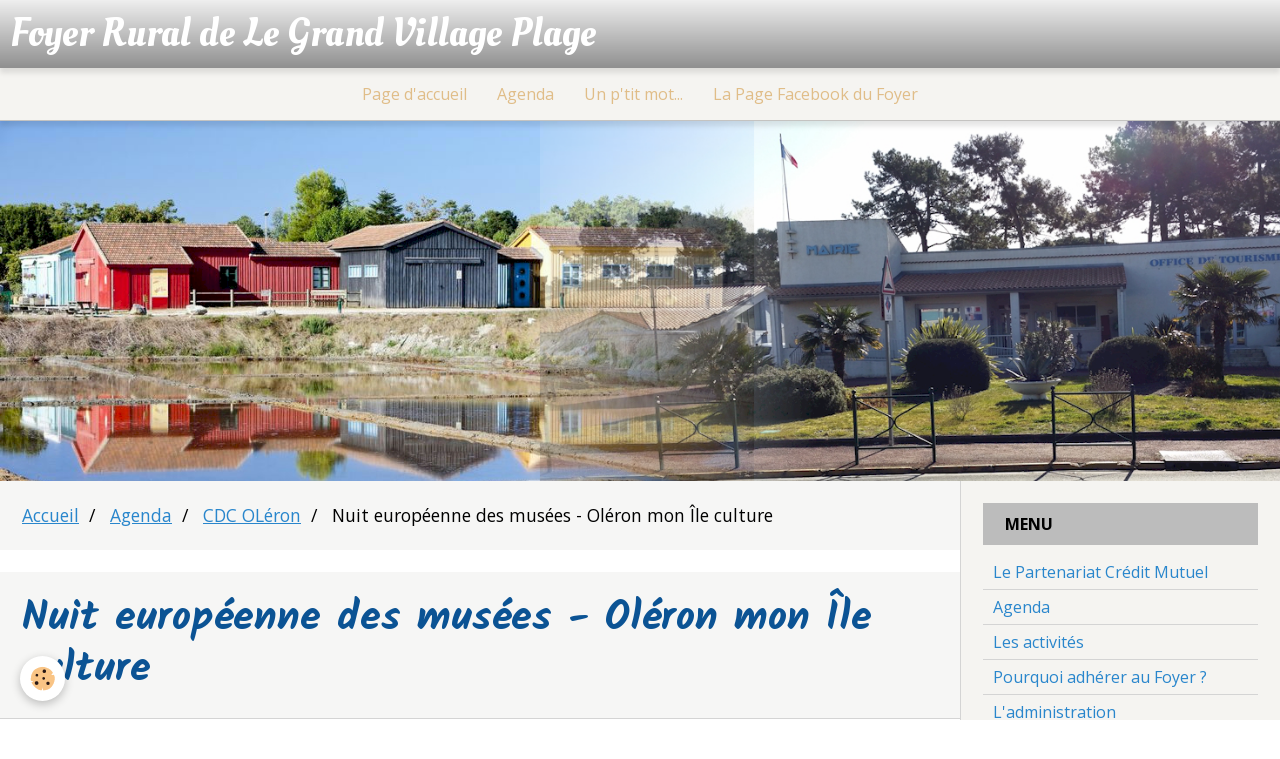

--- FILE ---
content_type: text/html; charset=UTF-8
request_url: https://www.foyerrurallegrandvillageplage.fr/agenda/cdc-oleron/nuit-europeenne-des-musees-oleron-mon-ile-culture.html
body_size: 32440
content:
        
    
<!DOCTYPE html>
<html lang="fr" class="with-sidebar">
    <head>
        <title>Nuit européenne des musées - Oléron mon Île culture</title>
        <!-- blogger / doctype -->
<meta http-equiv="Content-Type" content="text/html; charset=utf-8">
<!--[if IE]>
<meta http-equiv="X-UA-Compatible" content="IE=edge">
<![endif]-->
<meta name="viewport" content="width=device-width, initial-scale=1, maximum-scale=1.0, user-scalable=no">
<meta name="msapplication-tap-highlight" content="no">
  <link rel="alternate" type="application/rss+xml" href="https://www.foyerrurallegrandvillageplage.fr/agenda/do/rss.xml" />
  <meta property="og:title" content="Nuit européenne des musées - Oléron mon Île culture"/>
  <meta property="og:url" content="https://www.foyerrurallegrandvillageplage.fr/agenda/cdc-oleron/nuit-europeenne-des-musees-oleron-mon-ile-culture.html"/>
  <meta property="og:type" content="website"/>
  <meta name="description" content="Le samedi 18 mai prochain, dans le cadre de la Nuit européenne des musées, la Communauté de Communes ouvre exceptionnellement et gratuitement les portes du Musée de l’île d’Oléron et du Moulin de la Brée en soirée.     Au programme de cette nocturne : visites ..." />
  <meta property="og:description" content="Le samedi 18 mai prochain, dans le cadre de la Nuit européenne des musées, la Communauté de Communes ouvre exceptionnellement et gratuitement les portes du Musée de l’île d’Oléron et du Moulin de la Brée en soirée.     Au programme de cette nocturne : visites ..."/>
  <link rel="alternate" type="application/rss+xml" title="Foyer Rural de Le Grand Village Plage : Agenda" href="https://www.foyerrurallegrandvillageplage.fr/agenda/do/rss.xml" />
  <link rel="canonical" href="https://www.foyerrurallegrandvillageplage.fr/agenda/cdc-oleron/nuit-europeenne-des-musees-oleron-mon-ile-culture.html">
<meta name="google-site-verification" content="lvVdBvwKgPHGoXhod3eGz-1Uv1BZa1sk2idL2avUckM">
<meta name="generator" content="e-monsite (e-monsite.com)">

<link rel="icon" href="https://www.foyerrurallegrandvillageplage.fr/medias/site/favicon/favicon.ico">






                <meta name="apple-mobile-web-app-capable" content="yes">
        <meta name="apple-mobile-web-app-status-bar-style" content="black-translucent">

                
                                    
                                    
                                     
                                                                                                                    
            <link href="https://fonts.googleapis.com/css?family=Open%20Sans:300,400,700%7CKalam:300,400,700%7COleo%20Script:300,400,700&display=swap" rel="stylesheet">
        
        <link href="https://maxcdn.bootstrapcdn.com/font-awesome/4.7.0/css/font-awesome.min.css" rel="stylesheet">
                <link href="//www.foyerrurallegrandvillageplage.fr/themes/combined.css?v=6_1646067834_390" rel="stylesheet">
        
        <!-- EMS FRAMEWORK -->
        <script src="//www.foyerrurallegrandvillageplage.fr/medias/static/themes/ems_framework/js/jquery.min.js"></script>
        <!-- HTML5 shim and Respond.js for IE8 support of HTML5 elements and media queries -->
        <!--[if lt IE 9]>
        <script src="//www.foyerrurallegrandvillageplage.fr/medias/static/themes/ems_framework/js/html5shiv.min.js"></script>
        <script src="//www.foyerrurallegrandvillageplage.fr/medias/static/themes/ems_framework/js/respond.min.js"></script>
        <![endif]-->
                <script src="//www.foyerrurallegrandvillageplage.fr/medias/static/themes/ems_framework/js/ems-framework.min.js?v=693"></script>
                <script src="https://www.foyerrurallegrandvillageplage.fr/themes/content.js?v=6_1646067834_390&lang=fr"></script>

            <script src="//www.foyerrurallegrandvillageplage.fr/medias/static/js/rgpd-cookies/jquery.rgpd-cookies.js?v=693"></script>
    <script>
                                    $(document).ready(function() {
            $.RGPDCookies({
                theme: 'ems_framework',
                site: 'www.foyerrurallegrandvillageplage.fr',
                privacy_policy_link: '/about/privacypolicy/',
                cookies: [{"id":null,"favicon_url":"https:\/\/ssl.gstatic.com\/analytics\/20210414-01\/app\/static\/analytics_standard_icon.png","enabled":true,"model":"google_analytics","title":"Google Analytics","short_description":"Permet d'analyser les statistiques de consultation de notre site","long_description":"Indispensable pour piloter notre site internet, il permet de mesurer des indicateurs comme l\u2019affluence, les produits les plus consult\u00e9s, ou encore la r\u00e9partition g\u00e9ographique des visiteurs.","privacy_policy_url":"https:\/\/support.google.com\/analytics\/answer\/6004245?hl=fr","slug":"google-analytics"},{"id":null,"favicon_url":"","enabled":true,"model":"addthis","title":"AddThis","short_description":"Partage social","long_description":"Nous utilisons cet outil afin de vous proposer des liens de partage vers des plateformes tiers comme Twitter, Facebook, etc.","privacy_policy_url":"https:\/\/www.oracle.com\/legal\/privacy\/addthis-privacy-policy.html","slug":"addthis"}],
                modal_title: 'Gestion\u0020des\u0020cookies',
                modal_description: 'd\u00E9pose\u0020des\u0020cookies\u0020pour\u0020am\u00E9liorer\u0020votre\u0020exp\u00E9rience\u0020de\u0020navigation,\nmesurer\u0020l\u0027audience\u0020du\u0020site\u0020internet,\u0020afficher\u0020des\u0020publicit\u00E9s\u0020personnalis\u00E9es,\nr\u00E9aliser\u0020des\u0020campagnes\u0020cibl\u00E9es\u0020et\u0020personnaliser\u0020l\u0027interface\u0020du\u0020site.',
                privacy_policy_label: 'Consulter\u0020la\u0020politique\u0020de\u0020confidentialit\u00E9',
                check_all_label: 'Tout\u0020cocher',
                refuse_button: 'Refuser',
                settings_button: 'Param\u00E9trer',
                accept_button: 'Accepter',
                callback: function() {
                    // website google analytics case (with gtag), consent "on the fly"
                    if ('gtag' in window && typeof window.gtag === 'function') {
                        if (window.jsCookie.get('rgpd-cookie-google-analytics') === undefined
                            || window.jsCookie.get('rgpd-cookie-google-analytics') === '0') {
                            gtag('consent', 'update', {
                                'ad_storage': 'denied',
                                'analytics_storage': 'denied'
                            });
                        } else {
                            gtag('consent', 'update', {
                                'ad_storage': 'granted',
                                'analytics_storage': 'granted'
                            });
                        }
                    }
                }
            });
        });
    </script>

        <script async src="https://www.googletagmanager.com/gtag/js?id=G-4VN4372P6E"></script>
<script>
    window.dataLayer = window.dataLayer || [];
    function gtag(){dataLayer.push(arguments);}
    
    gtag('consent', 'default', {
        'ad_storage': 'denied',
        'analytics_storage': 'denied'
    });
    
    gtag('js', new Date());
    gtag('config', 'G-4VN4372P6E');
</script>

                <script type="application/ld+json">
    {
        "@context" : "https://schema.org/",
        "@type" : "WebSite",
        "name" : "Foyer Rural de Le Grand Village Plage",
        "url" : "https://www.foyerrurallegrandvillageplage.fr/"
    }
</script>
            </head>
    <body id="agenda_run_cdc-oleron_nuit-europeenne-des-musees-oleron-mon-ile-culture" class="default social-links-fixed-phone">
        

        
        <!-- HEADER -->
                        
        <header id="header">
            <div id="header-container" data-align="flex-start">
                                <button type="button" class="btn btn-link fadeIn navbar-toggle">
                    <span class="icon-bar"></span>
                </button>
                
                                <a class="brand fadeIn" href="https://www.foyerrurallegrandvillageplage.fr/" data-direction="horizontal">
                                                            <span class="brand-titles">
                        <span class="brand-title">Foyer Rural de Le Grand Village Plage</span>
                                            </span>
                                    </a>
                
                
                
                            </div>
        </header>
        <!-- //HEADER -->

        
        
                <!-- MENU -->
        <div id="menu-wrapper" class="horizontal" data-opening="y">
                        <nav id="menu" class="navbar">
                
                
                                    <ul class="nav navbar-nav">
                    <li>
                <a href="https://www.foyerrurallegrandvillageplage.fr/">
                                        Page d'accueil
                </a>
                            </li>
                    <li>
                <a href="https://www.foyerrurallegrandvillageplage.fr/agenda/">
                                        Agenda
                </a>
                            </li>
                    <li>
                <a href="https://www.foyerrurallegrandvillageplage.fr/un-p-tit-mot-/">
                                        Un p'tit mot...
                </a>
                            </li>
                    <li>
                <a href="https://www.facebook.com/FoyerRuralGrandVillagePlage/"onclick="window.open(this.href);return false;">
                                        La Page Facebook du Foyer
                </a>
                            </li>
            </ul>

                
                            </nav>
        </div>
        <!-- //MENU -->
        
                <!-- COVER -->
        <div id="cover-wrapper" data-height="50">
                                        <img src="https://www.foyerrurallegrandvillageplage.fr/medias/images/fusion1-1.png" alt="Foyer Rural de Le Grand Village Plage">
                    </div>
        <!-- //COVER -->
        
        
        <!-- WRAPPER -->
                        <div id="wrapper">
            
            <div id="main" data-order="1" data-order-phone="1">
                                                       <ol class="breadcrumb">
                  <li>
            <a href="https://www.foyerrurallegrandvillageplage.fr/">Accueil</a>
        </li>
                        <li>
            <a href="https://www.foyerrurallegrandvillageplage.fr/agenda/">Agenda</a>
        </li>
                        <li>
            <a href="https://www.foyerrurallegrandvillageplage.fr/agenda/cdc-oleron/">CDC OLéron</a>
        </li>
                        <li class="active">
            Nuit européenne des musées - Oléron mon Île culture
         </li>
            </ol>
                
                                                                    
                                                                    
                                
                                                                                                                                                                            
                                <div class="view view-agenda" id="view-item" data-category="cdc-oleron" data-id-event="663a637b9d375c8f92fb104f">
        <div id="site-module" class="site-module" data-itemid="54f082c4c78f56de0fb01092" data-siteid="54e5f9ec475e5a2dddd70c8f"></div>
    <h1 class="view-title">Nuit européenne des musées - Oléron mon Île culture</h1>
    <p class="view-subtitle">
                    <span class="date">Le 18/05/2024</span>
                            </p>

            <p>
                            <a href="https://www.foyerrurallegrandvillageplage.fr/agenda/do/icalendar/663a637b9d375c8f92fb104f/" class="btn btn-small btn-primary"><i class="fa fa-calendar-plus-o"></i> Ajouter au calendrier</a>
                                </p>
    
    <ul class="list-inline">
                            <li data-role="price">
                                    Gratuit
                            </li>
                    </ul>

            <div class="clearfix"><p><span style="font-size:16px;"><span style="font-family:Arial,Helvetica,sans-serif;"><img alt="" src="https://www.cdc-oleron.com/wp-content/uploads/2024/05/Encart-littoral-nuit-europeenne-des-musees-STC-768x782.jpg" style="margin-left: 10px; margin-right: 10px; float: left; width: 400px; height: 407px;" />Le samedi 18 mai prochain, dans le cadre de la Nuit europ&eacute;enne des mus&eacute;es, la Communaut&eacute; de Communes ouvre exceptionnellement et gratuitement les portes du Mus&eacute;e de l&rsquo;&icirc;le d&rsquo;Ol&eacute;ron et du Moulin de la Br&eacute;e en soir&eacute;e. </span></span></p>

<p><span style="font-size:16px;"><span style="font-family:Arial,Helvetica,sans-serif;">Au programme de cette nocturne&nbsp;: visites th&eacute;&acirc;tralis&eacute;es, expositions, projection, atelier cr&eacute;atif et balade cont&eacute;e ! </span></span></p>

<p><span style="font-size:16px;"><span style="font-family:Arial,Helvetica,sans-serif;">Venez d&eacute;couvrir vos mus&eacute;es autrement.</span></span></p>

<p><span style="font-size:16px;"><span style="font-family:Arial,Helvetica,sans-serif;"><strong>De 19 h &agrave; 23 h au Mus&eacute;e de l&rsquo;&icirc;le d&rsquo;Ol&eacute;ron</strong>,<br />
9 place Gambetta &agrave; Saint-Pierre d&rsquo;Ol&eacute;ron&nbsp;&ndash;&nbsp;T&eacute;l.&nbsp;: 05 46 75 05 16 &ndash; Courriel&nbsp;:&nbsp;<a href="mailto:museeoleron@cdc-oleron.fr">museeoleron@cdc-oleron.fr</a>&nbsp;&ndash;&nbsp;<a href="http://www.musee-ile-oleron.fr/">www.musee-ile-oleron.fr</a>&nbsp; &ndash; Facebook&nbsp;@musee.oleron</span></span></p>

<p><span style="font-size:16px;"><span style="font-family:Arial,Helvetica,sans-serif;"><strong>De 18 h &agrave; 22 h au Moulin de La Br&eacute;e,</strong><br />
Rue de la Baudette, 17840 La Br&eacute;e-les-Bains &ndash; Tel&nbsp;: 05 17 25 05 49 &ndash;&nbsp;<a href="http://www.moulin-de-la-bree.fr/">www.moulin-de-la-bree.fr</a></span></span></p>
</div>
    
            <ul class="media-infos" data-role="contact">
                                        <li data-role="link">
                    <a href="https://www.cdc-oleron.com/actualites/nuit-europeenne-des-musees-oleron-mon-ile-culture/">https://www.cdc-oleron.com/actualites/nuit-europeenne-des-musees-oleron-mon-ile-culture/</a>
                </li>
                    </ul>
    
    
    <address>
                                                            </address>

    
    
    
    
    
    

</div>


            </div>

                        <div id="sidebar" class="sidebar" data-order="2" data-order-phone="2">
                <div id="sidebar-inner">
                                                                                                                                                                                                        <div class="widget" data-id="widget_page_category">
                                    
<div class="widget-title">
    
        <span>
            Menu
        </span>  

        
</div>

                                                                            <div id="widget1" class="widget-content" data-role="widget-content">
                                                    <ul class="nav nav-list" data-addon="pages">
              
                                <li>
                <a href="https://www.foyerrurallegrandvillageplage.fr/pages/partenariat-credit-mutuel-1759247477.html">
                    Le Partenariat Crédit Mutuel
                                    </a>
            </li>
                        <li>
                <a href="https://www.foyerrurallegrandvillageplage.fr/pages/page-agenda.html">
                    Agenda
                                    </a>
            </li>
                        <li>
                <a href="https://www.foyerrurallegrandvillageplage.fr/pages/les-activites.html">
                    Les activités
                                    </a>
            </li>
                        <li>
                <a href="https://www.foyerrurallegrandvillageplage.fr/pages/adherer-au-foyer-rural.html">
                    Pourquoi adhérer au Foyer ?
                                    </a>
            </li>
                        <li>
                <a href="https://www.foyerrurallegrandvillageplage.fr/pages/conseil-administration.html">
                    L'administration
                                    </a>
            </li>
                        <li>
                <a href="https://www.foyerrurallegrandvillageplage.fr/pages/les-statuts.html">
                    Les statuts
                                    </a>
            </li>
                        <li>
                <a href="https://www.foyerrurallegrandvillageplage.fr/pages/reglement-interieur.html">
                    Règlement intérieur
                                    </a>
            </li>
                        <li>
                <a href="https://www.foyerrurallegrandvillageplage.fr/pages/historique.html">
                    Historique
                                    </a>
            </li>
                        <li>
                <a href="https://www.foyerrurallegrandvillageplage.fr/pages/les-liens-du-foyer-rural.html">
                    Nos Partenaires et les liens
                                    </a>
            </li>
                        <li>
                <a href="https://www.foyerrurallegrandvillageplage.fr/pages/ou-sommes-nous.html">
                    Où sommes-nous ?
                                    </a>
            </li>
                        <li>
                <a href="https://www.foyerrurallegrandvillageplage.fr/pages/presentation.html">
                    Qui sommes-nous ?
                                    </a>
            </li>
                        <li>
                <a href="https://www.foyerrurallegrandvillageplage.fr/pages/le-droit-a-l-image.html">
                    Le droit à l'image
                                    </a>
            </li>
                        <li>
                <a href="https://www.foyerrurallegrandvillageplage.fr/pages/informations-pratiques.html">
                    Informations Pratiques
                                    </a>
            </li>
                        <li>
                <a href="https://www.foyerrurallegrandvillageplage.fr/pages/l-heure-civique.html">
                    L'heure civique
                                    </a>
            </li>
                        </ul>
    

                                        </div>
                                                                    </div>
                                                                                                    <hr>
                                                                                                                                                                                                                                                                                                                                                                <div class="widget" data-id="widget_event_comingup">
                                    
<div class="widget-title">
    
        <span>
            Évènements à venir
        </span>  

        
</div>

                                                                            <div id="widget2" class="widget-content" data-role="widget-content">
                                                    <ul class="media-list media-stacked" data-addon="agenda">
                    <li class="media" data-category="evenements-organises-par-l-association">
                                <div class="media-body">
                                            <p class="media-heading"><a href="https://www.foyerrurallegrandvillageplage.fr/agenda/evenements-organises-par-l-association/le-foyer-rural-fete-le-beaujolais.html">Le Foyer Rural fête le Beaujolais Nouveau* - Diner dansant</a></p>
                                        <p class="media-subheading">
                                                    <span class="date">Le 20/11/2025</span>
                                                                                                            <span class="time-start">de 20:00</span> <span class="time-end">à 23:59</span>
                                                                                                </p>
                                            <ul class="media-infos">
                                                            <li data-role="place">
                                    Salle Polyvalente  -  Le Grand Village Plage                                </li>
                                                                                </ul>
                                                                                <p>


Oh, le joli mois de novembre !

Les Anglais disent de lui qu’il est gloomy (lugubre), on évoque le blues de novembre et même, la déprime saisonnière ...</p>
                                    </div>
            </li>
                    <li class="media" data-category="evenements-organises-par-l-association">
                                <div class="media-body">
                                            <p class="media-heading"><a href="https://www.foyerrurallegrandvillageplage.fr/agenda/evenements-organises-par-l-association/repas-dansant-du-telethon-1.html">Repas Dansant du Téléthon</a></p>
                                        <p class="media-subheading">
                                                    <span class="date">Le 21/03/2026</span>
                                                                                                            <span class="time-start">de 12:00</span> <span class="time-end">à 18:30</span>
                                                                                                </p>
                                            <ul class="media-infos">
                                                            <li data-role="place">
                                    Salle Polyvalente de Grand Village  -  Le Grand Village Plage                                </li>
                                                                                </ul>
                                                                                <p>
 

Dans le cadre du Téléthon, le Foyer Rural vous invite à un repas dansant au bénéfice de l'AFM Téléthon dans la salle polyvalente. 

Un événement ...</p>
                                    </div>
            </li>
            </ul>

                                        </div>
                                                                    </div>
                                                                                                    <hr>
                                                                                                                                                                                                                                                                                                    <div class="widget" data-id="widget_guestbook_last">
                                    
<div class="widget-title">
    
        <span>
            Livre d'or
        </span>  

        
</div>

                                                                            <div id="widget3" class="widget-content" data-role="widget-content">
                                            <ul class="media-list media-stacked" data-addon="guestbook">
        <li class="media">
        <div class="media-body">
            <ul class="media-infos">
                <li>
                                        <strong>Association des Retraités du Centre Hospital de ROCHEFORT</strong>
                     
                    <small>Le 18/05/2025</small>
                </li>
            </ul>
            <div class="media-content">
                Bonjour à toutes et tous,
Comme tous les ans, l'Assoiation tient à vous remercier pour cette belle journée ...
            </div>
        </div>
    </li>
    </ul>
<p>
    <a href="https://www.foyerrurallegrandvillageplage.fr/un-p-tit-mot-/" class="btn btn-link">Tous les messages</a>
</p>
                                        </div>
                                                                    </div>
                                                                                                    <hr>
                                                                                                                                                                                                                                                                                                    <div class="widget" data-id="widget_image">
                                    
<div class="widget-title">
    
        <span>
            Le Grenier à photos
        </span>  

        
</div>

                                                                            <div id="widget4" class="widget-content" data-role="widget-content">
                                            <div data-widget="image" class="text-center">
        <a title="Le grenier à photos" href="https://www.foyerrurallegrandvillageplage.fr/pages/le-grenier-a-photos/">
            <img src="/medias/images/05112023igap.png?v=1" alt="Le grenier à photos"  >
        </a>
    </div>
                                        </div>
                                                                    </div>
                                                                                                    <hr>
                                                                                                                                                                                                                                                                                                    <div class="widget" data-id="widget_image">
                                    
<div class="widget-title">
    
        <span>
            Retrouvez nous sur Facebook
        </span>  

        
</div>

                                                                            <div id="widget5" class="widget-content" data-role="widget-content">
                                            <div data-widget="image" class="text-center">
        <a title="Rejoignez nous sur Facebook" href="https://www.facebook.com/FoyerRuralGrandVillagePlage/" onclick="window.open(this.href);return false;">
            <img src="/medias/images/livre-facebook.png?v=1" alt="Rejoignez nous sur Facebook"  >
        </a>
    </div>
                                        </div>
                                                                    </div>
                                                                                                    <hr>
                                                                                                                                                                                                                                                                                                    <div class="widget" data-id="widget_page_category">
                                    
<div class="widget-title">
    
            <a href="https://www.foyerrurallegrandvillageplage.fr/pages/le-grand-village-plage/">
        <span>
            A la découverte de Grand Village Plage
        </span>  

            </a>
        
</div>

                                                                    </div>
                                                                                                    <hr>
                                                                                                                                                                                                                                                                                                    <div class="widget" data-id="widget_page_category">
                                    
<div class="widget-title">
    
            <a href="https://www.foyerrurallegrandvillageplage.fr/pages/70-eme-anniversaire/">
        <span>
            70 ème anniversaire Foyer Ruraux
        </span>  

            </a>
        
</div>

                                                                            <div id="widget7" class="widget-content" data-role="widget-content">
                                                    <ul class="nav nav-list" data-addon="pages">
              
            </ul>
    

                                        </div>
                                                                    </div>
                                                                                                    <hr>
                                                                                                                                                                                                                                                                                                    <div class="widget" data-id="widget_page_category">
                                    
<div class="widget-title">
    
            <a href="https://www.foyerrurallegrandvillageplage.fr/pages/les-filiales-du-foyer/">
        <span>
            Les filiales du Foyer
        </span>  

            </a>
        
</div>

                                                                            <div id="widget8" class="widget-content" data-role="widget-content">
                                                    <ul class="nav nav-list" data-addon="pages">
              
            </ul>
    

                                        </div>
                                                                    </div>
                                                                                                                                                                                    </div>
            </div>
                    </div>
        <!-- //WRAPPER -->

                 <!-- SOCIAL LINKS -->
                                                            <!-- //SOCIAL LINKS -->
        
                <!-- FOOTER -->
        <footer id="footer">
            <div class="container">
                                <div id="footer-extras" class="row">
                                        <div class="column column12" id="column-legal">
                        <ul id="legal-mentions">
            <li><a href="https://www.foyerrurallegrandvillageplage.fr/about/legal/">Mentions légales</a></li>
        <li><a id="cookies" href="javascript:void(0)">Gestion des cookies</a></li>
    
    
    
    
    </ul>
                    </div>
                                                                            </div>
                
                
                            </div>
        </footer>
        <!-- //FOOTER -->
        
        <!-- SCROLLTOP -->
        <span id="scrollToTop"><i class="fa fa-chevron-up"></i></span>

        
        
        <script src="//www.foyerrurallegrandvillageplage.fr/medias/static/themes/ems_framework/js/jquery.mobile.custom.min.js"></script>
        <script src="//www.foyerrurallegrandvillageplage.fr/medias/static/themes/ems_framework/js/jquery.zoom.min.js"></script>
        <script src="//www.foyerrurallegrandvillageplage.fr/medias/static/themes/ems_framework/js/masonry.pkgd.min.js"></script>
        <script src="//www.foyerrurallegrandvillageplage.fr/medias/static/themes/ems_framework/js/imagesloaded.pkgd.min.js"></script>
        <script src="//www.foyerrurallegrandvillageplage.fr/medias/static/themes/ems_framework/js/imagelightbox.min.js"></script>
        <script src="https://www.foyerrurallegrandvillageplage.fr/themes/custom.js"></script>
                    

 
    
						 	 




    </body>
</html>
